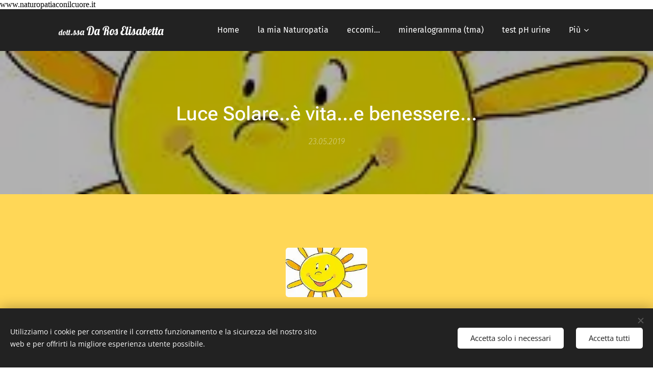

--- FILE ---
content_type: text/html; charset=UTF-8
request_url: https://www.naturopatiaconilcuore.it/l/luce-solare-e-vita/
body_size: 20613
content:
<!DOCTYPE html>
<html class="no-js" prefix="og: https://ogp.me/ns#" lang="it">
<head><link rel="preconnect" href="https://duyn491kcolsw.cloudfront.net" crossorigin><link rel="preconnect" href="https://fonts.gstatic.com" crossorigin><meta charset="utf-8"><link rel="icon" href="https://duyn491kcolsw.cloudfront.net/files/2d/2di/2div3h.svg?ph=3bfea475a7" type="image/svg+xml" sizes="any"><link rel="icon" href="https://duyn491kcolsw.cloudfront.net/files/07/07f/07fzq8.svg?ph=3bfea475a7" type="image/svg+xml" sizes="16x16"><link rel="icon" href="https://duyn491kcolsw.cloudfront.net/files/1j/1j3/1j3767.ico?ph=3bfea475a7"><link rel="apple-touch-icon" href="https://duyn491kcolsw.cloudfront.net/files/1j/1j3/1j3767.ico?ph=3bfea475a7"><link rel="icon" href="https://duyn491kcolsw.cloudfront.net/files/1j/1j3/1j3767.ico?ph=3bfea475a7">
    <meta http-equiv="X-UA-Compatible" content="IE=edge">
    <title>Luce Solare..è vita...e benessere... :: dott.ssa Da Ros Elisabetta www.naturopatiaconilcuore.it</title>
    <meta name="viewport" content="width=device-width,initial-scale=1">
    <meta name="msapplication-tap-highlight" content="no">
    
    <link href="https://duyn491kcolsw.cloudfront.net/files/0r/0rk/0rklmm.css?ph=3bfea475a7" media="print" rel="stylesheet">
    <link href="https://duyn491kcolsw.cloudfront.net/files/2e/2e5/2e5qgh.css?ph=3bfea475a7" media="screen and (min-width:100000em)" rel="stylesheet" data-type="cq" disabled>
    <link rel="stylesheet" href="https://duyn491kcolsw.cloudfront.net/files/41/41k/41kc5i.css?ph=3bfea475a7"><link rel="stylesheet" href="https://duyn491kcolsw.cloudfront.net/files/3b/3b2/3b2e8e.css?ph=3bfea475a7" media="screen and (min-width:37.5em)"><link rel="stylesheet" href="https://duyn491kcolsw.cloudfront.net/files/2v/2vp/2vpyx8.css?ph=3bfea475a7" data-wnd_color_scheme_file=""><link rel="stylesheet" href="https://duyn491kcolsw.cloudfront.net/files/34/34q/34qmjb.css?ph=3bfea475a7" data-wnd_color_scheme_desktop_file="" media="screen and (min-width:37.5em)" disabled=""><link rel="stylesheet" href="https://duyn491kcolsw.cloudfront.net/files/1p/1po/1poibn.css?ph=3bfea475a7" data-wnd_additive_color_file=""><link rel="stylesheet" href="https://duyn491kcolsw.cloudfront.net/files/3i/3ib/3ibsu7.css?ph=3bfea475a7" data-wnd_typography_file=""><link rel="stylesheet" href="https://duyn491kcolsw.cloudfront.net/files/2e/2ea/2eamzx.css?ph=3bfea475a7" data-wnd_typography_desktop_file="" media="screen and (min-width:37.5em)" disabled=""><script>(()=>{let e=!1;const t=()=>{if(!e&&window.innerWidth>=600){for(let e=0,t=document.querySelectorAll('head > link[href*="css"][media="screen and (min-width:37.5em)"]');e<t.length;e++)t[e].removeAttribute("disabled");e=!0}};t(),window.addEventListener("resize",t),"container"in document.documentElement.style||fetch(document.querySelector('head > link[data-type="cq"]').getAttribute("href")).then((e=>{e.text().then((e=>{const t=document.createElement("style");document.head.appendChild(t),t.appendChild(document.createTextNode(e)),import("https://duyn491kcolsw.cloudfront.net/client/js.polyfill/container-query-polyfill.modern.js").then((()=>{let e=setInterval((function(){document.body&&(document.body.classList.add("cq-polyfill-loaded"),clearInterval(e))}),100)}))}))}))})()</script>
<link rel="preload stylesheet" href="https://duyn491kcolsw.cloudfront.net/files/2m/2m8/2m8msc.css?ph=3bfea475a7" as="style"><meta name="description" content="La luce solare è vita per tutti gli esserI del nostro meraviglioso pianeta...permette ai vegetali di svolgere la fotosintesi clorofilliana e agli animali ed a noi umani tante funzioni vitali. Un' attività importante per noi individui, è l' attivazione della Vitamina D, (vitamina liposolubile) la quale è un ormone la cui sintesi è data per il 90%..."><meta name="keywords" content=""><meta name="generator" content="Webnode 2"><meta name="apple-mobile-web-app-capable" content="no"><meta name="apple-mobile-web-app-status-bar-style" content="black"><meta name="format-detection" content="telephone=no">

www.naturopatiaconilcuore.it

<meta property="og:url" content="https://naturopatiaconilcuore.it/l/luce-solare-e-vita/"><meta property="og:title" content="Luce Solare..è vita...e benessere... :: dott.ssa Da Ros Elisabetta www.naturopatiaconilcuore.it"><meta property="og:type" content="article"><meta property="og:description" content="La luce solare è vita per tutti gli esserI del nostro meraviglioso pianeta...permette ai vegetali di svolgere la fotosintesi clorofilliana e agli animali ed a noi umani tante funzioni vitali. Un' attività importante per noi individui, è l' attivazione della Vitamina D, (vitamina liposolubile) la quale è un ormone la cui sintesi è data per il 90%..."><meta property="og:site_name" content="dott.ssa Da Ros Elisabetta www.naturopatiaconilcuore.it"><meta property="og:image" content="https://3bfea475a7.clvaw-cdnwnd.com/2966310f3de2e884f5c1fbec6e965dfa/200000576-89a468a9f8/700/thN0Z7AL82-2.jpg?ph=3bfea475a7"><meta property="og:article:published_time" content="2019-05-23T00:00:00+0200"><meta property="fb:app_id" content="225951590755638"><meta name="robots" content="index,follow"><link rel="canonical" href="https://www.naturopatiaconilcuore.it/l/luce-solare-e-vita/"><script>window.checkAndChangeSvgColor=function(c){try{var a=document.getElementById(c);if(a){c=[["border","borderColor"],["outline","outlineColor"],["color","color"]];for(var h,b,d,f=[],e=0,m=c.length;e<m;e++)if(h=window.getComputedStyle(a)[c[e][1]].replace(/\s/g,"").match(/^rgb[a]?\(([0-9]{1,3}),([0-9]{1,3}),([0-9]{1,3})/i)){b="";for(var g=1;3>=g;g++)b+=("0"+parseInt(h[g],10).toString(16)).slice(-2);"0"===b.charAt(0)&&(d=parseInt(b.substr(0,2),16),d=Math.max(16,d),b=d.toString(16)+b.slice(-4));f.push(c[e][0]+"="+b)}if(f.length){var k=a.getAttribute("data-src"),l=k+(0>k.indexOf("?")?"?":"&")+f.join("&");a.src!=l&&(a.src=l,a.outerHTML=a.outerHTML)}}}catch(n){}};</script></head>
<body class="l wt-blogpost ac-i ac-n l-default l-d-none b-btn-r b-btn-s-l b-btn-dbb b-btn-bw-2 img-d-r img-t-u img-h-o line-solid b-e-ds lbox-d c-s-s   wnd-fe"><noscript>
				<iframe
				 src="https://www.googletagmanager.com/ns.html?id=GTM-542MMSL"
				 height="0"
				 width="0"
				 style="display:none;visibility:hidden"
				 >
				 </iframe>
			</noscript>

<div class="wnd-page l-page cs-gray ac-blue t-t-fs-m t-t-fw-l t-t-sp-n t-t-d-n t-s-fs-m t-s-fw-l t-s-sp-n t-s-d-n t-p-fs-m t-p-fw-l t-p-sp-n t-h-fs-m t-h-fw-l t-h-sp-n t-bq-fs-s t-bq-fw-l t-bq-sp-n t-bq-d-q t-btn-fw-l t-nav-fw-l t-pd-fw-s t-nav-tt-n">
    <div class="l-w t cf t-16">
        <div class="l-bg cf sc-m">
            <div class="s-bg-l wnd-background-image  bgpos-top-center bgatt-scroll overlay-black">
                
                
            </div>
        </div>
        <header class="l-h cf">
            <div class="sw cf">
	<div class="sw-c cf"><section data-space="true" class="s s-hn s-hn-default s-hn-bottom wnd-mt-classic wnd-na-c logo-classic sc-d   wnd-w-default wnd-nh-m wnd-nav-sticky menu-bottom">
	<div class="s-w">
		<div class="s-o">

			<div class="s-bg">
                <div class="s-bg-l">
                    
                    
                </div>
			</div>

			<div class="h-w h-f wnd-fixed">

				<div class="n-l">
					<div class="s-c menu-nav">
						<div class="logo-block">
							<div class="b b-l logo logo-default logo-nb lobster wnd-logo-with-text logo-25 b-ls-m">
	<div class="b-l-c logo-content">
		<a class="b-l-link logo-link" href="/home/">

			

			

			<div class="b-l-br logo-br"></div>

			<div class="b-l-text logo-text-wrapper">
				<div class="b-l-text-w logo-text">
					<span class="b-l-text-c logo-text-cell">&nbsp;<font class="wnd-font-size-60">dott</font><font class="wnd-font-size-70">.ssa</font><font class="wnd-font-size-90">&nbsp;Da Ros Elisabetta</font>&nbsp;</span>
				</div>
			</div>

		</a>
	</div>
</div>
						</div>

						<div id="menu-slider">
							<div id="menu-block">
								<nav id="menu"><div class="menu-font menu-wrapper">
	<a href="#" class="menu-close" rel="nofollow" title="Close Menu"></a>
	<ul role="menubar" aria-label="Menu" class="level-1">
		<li role="none" class="wnd-homepage">
			<a class="menu-item" role="menuitem" href="/home/"><span class="menu-item-text">Home</span></a>
			
		</li><li role="none">
			<a class="menu-item" role="menuitem" href="/chi-sono/"><span class="menu-item-text">la mia Naturopatia</span></a>
			
		</li><li role="none">
			<a class="menu-item" role="menuitem" href="/eccomi/"><span class="menu-item-text">eccomi...</span></a>
			
		</li><li role="none">
			<a class="menu-item" role="menuitem" href="/mineralogramma-analisi-minerale-tissutale-tma/"><span class="menu-item-text">mineralogramma (tma)</span></a>
			
		</li><li role="none">
			<a class="menu-item" role="menuitem" href="/test-ph-urine/"><span class="menu-item-text">test pH urine</span></a>
			
		</li><li role="none">
			<a class="menu-item" role="menuitem" href="/consulenza-alimentazione-naturale-personalizzata/"><span class="menu-item-text">alimentazione naturale personalizzata</span></a>
			
		</li><li role="none">
			<a class="menu-item" role="menuitem" href="/peso-ideale-giusto/"><span class="menu-item-text">PESO &#039;&#039;saggio&#039;&#039;</span></a>
			
		</li><li role="none">
			<a class="menu-item" role="menuitem" href="/dimagrire-consapevolmente-e-mantenere-il-peso-saggio/"><span class="menu-item-text">Dimagrire consapevolmente e mantenere il &#039;&#039;peso saggio&#039;&#039;</span></a>
			
		</li><li role="none">
			<a class="menu-item" role="menuitem" href="/iridologia-dinamica/"><span class="menu-item-text">iridologia dinamica/psicosomatica</span></a>
			
		</li><li role="none">
			<a class="menu-item" role="menuitem" href="/counselling-con-ascolto-attivo-e-regressioni/"><span class="menu-item-text">counseling empatico con ascolto attivo e regressivo mentale</span></a>
			
		</li><li role="none">
			<a class="menu-item" role="menuitem" href="/informazioni-utili/"><span class="menu-item-text">stagionalità</span></a>
			
		</li><li role="none">
			<a class="menu-item" role="menuitem" href="/contatto/"><span class="menu-item-text">CONTATTO</span></a>
			
		</li><li role="none">
			<a class="menu-item" role="menuitem" href="/ricetta-sana-e-genuina-del-mese/"><span class="menu-item-text">ricette sane e genuine del Mese...</span></a>
			
		</li><li role="none">
			<a class="menu-item" role="menuitem" href="/virtu-foglie-olivo-e-calendula/"><span class="menu-item-text">Virtu&#039; calendula e foglie olivo</span></a>
			
		</li><li role="none">
			<a class="menu-item" role="menuitem" href="/testimonianze-recensioni/"><span class="menu-item-text">Testimonianze - Recensioni</span></a>
			
		</li><li role="none">
			<a class="menu-item" role="menuitem" href="/cenni-di-saggezza/"><span class="menu-item-text">cenni di saggezza filosofica</span></a>
			
		</li><li role="none">
			<a class="menu-item" role="menuitem" href="/curiosita/"><span class="menu-item-text">Curiosità....</span></a>
			
		</li><li role="none" class="wnd-active-path">
			<a class="menu-item" role="menuitem" href="/blog/"><span class="menu-item-text">Blog</span></a>
			
		</li><li role="none">
			<a class="menu-item" role="menuitem" href="/le-mie-poesie/"><span class="menu-item-text">le mie Poesie...</span></a>
			
		</li>
	</ul>
	<span class="more-text">Più</span>
</div></nav>
							</div>
						</div>

						<div class="cart-and-mobile">
							
							

							<div id="menu-mobile">
								<a href="#" id="menu-submit"><span></span>Menu</a>
							</div>
						</div>

					</div>
				</div>

			</div>

		</div>
	</div>
</section></div>
</div>
        </header>
        <main class="l-m cf">
            <div class="sw cf">
	<div class="sw-c cf"><section data-space="true" class="s s-hm s-hm-bdh s-bdh cf sc-m wnd-background-image  wnd-w-default wnd-s-higher wnd-h-auto wnd-nh-m wnd-p-cc hn-default hn-bottom">
    <div class="s-w cf">
	    <div class="s-o cf">
	        <div class="s-bg cf">
                <div class="s-bg-l wnd-background-image fx-none bgpos-center-center bgatt-scroll overlay-black-light">
                    <picture><source type="image/webp" srcset="https://3bfea475a7.clvaw-cdnwnd.com/2966310f3de2e884f5c1fbec6e965dfa/200001123-7494e74952/700/thN0Z7AL82.webp?ph=3bfea475a7 700w, https://3bfea475a7.clvaw-cdnwnd.com/2966310f3de2e884f5c1fbec6e965dfa/200001123-7494e74952/thN0Z7AL82.webp?ph=3bfea475a7 226w, https://3bfea475a7.clvaw-cdnwnd.com/2966310f3de2e884f5c1fbec6e965dfa/200001123-7494e74952/thN0Z7AL82.webp?ph=3bfea475a7 2x" sizes="100vw" ><img src="https://3bfea475a7.clvaw-cdnwnd.com/2966310f3de2e884f5c1fbec6e965dfa/200000575-a4103a505b/thN0Z7AL82.jpg?ph=3bfea475a7" width="226" height="174" alt="" fetchpriority="high" ></picture>
                    
                </div>
	        </div>
	        <div class="h-c s-c cf">
		        <div class="s-bdh-c b b-s-l b-s-r b-cs cf">
			        <div class="s-bdh-w">
			            <h1 class="s-bdh-t"><div class="ld">
	<span class="ld-c"><strong><font class="wnd-font-size-90">Luce Solare..è vita...e benessere...</font></strong></span>
</div></h1>
			            <span class="s-bdh-d"><div class="ld">
	<span class="ld-c">23.05.2019</span>
</div></span>
			        </div>
		        </div>
	        </div>
	    </div>
    </div>
</section><section class="s s-basic cf sc-ml wnd-background-solid  wnd-w-default wnd-s-higher wnd-h-auto" data-wnd_brightness="1" data-wnd_last_section>
	<div class="s-w cf">
		<div class="s-o s-fs cf">
			<div class="s-bg cf">
				<div class="s-bg-l" style="background-color:#FFD757">
                    
					
				</div>
			</div>
			<div class="s-c s-fs cf">
				<div class="ez cf wnd-no-cols">
	<div class="ez-c"><div class="b-img b-img-default b b-s cf wnd-orientation-landscape wnd-type-image img-s-n" style="margin-left:40.88%;margin-right:40.88%;" id="wnd_ImageBlock_94414">
	<div class="b-img-w">
		<div class="b-img-c" style="padding-bottom:60.18%;text-align:center;">
            <picture><source type="image/webp" srcset="https://3bfea475a7.clvaw-cdnwnd.com/2966310f3de2e884f5c1fbec6e965dfa/200001122-1e3271e32b/450/thN0Z7AL82-2.webp?ph=3bfea475a7 226w, https://3bfea475a7.clvaw-cdnwnd.com/2966310f3de2e884f5c1fbec6e965dfa/200001122-1e3271e32b/700/thN0Z7AL82-2.webp?ph=3bfea475a7 226w, https://3bfea475a7.clvaw-cdnwnd.com/2966310f3de2e884f5c1fbec6e965dfa/200001122-1e3271e32b/thN0Z7AL82-2.webp?ph=3bfea475a7 226w" sizes="100vw" ><img id="wnd_ImageBlock_94414_img" src="https://3bfea475a7.clvaw-cdnwnd.com/2966310f3de2e884f5c1fbec6e965dfa/200000576-89a468a9f8/thN0Z7AL82-2.jpg?ph=3bfea475a7" alt="" width="226" height="174" loading="lazy" style="top:-13.97%;left:0%;width:100%;height:127.94117647059%;position:absolute;" ></picture>
			</div>
		
	</div>
</div><div class="b b-text cf">
	<div class="b-c b-text-c b-s b-s-t60 b-s-b60 b-cs cf"><p>La luce solare è vita per tutti gli esserI&nbsp;del nostro meraviglioso pianeta...permette ai vegetali di svolgere la fotosintesi clorofilliana e agli animali ed a noi&nbsp;umani&nbsp;tante funzioni vitali.&nbsp; Un' attività&nbsp;importante per noi individui, è&nbsp;l' attivazione della Vitamina D, (vitamina liposolubile)&nbsp;la quale è un ormone la cui sintesi è data per il 90% dall'esposizione della nostra pelle al sole (raggi UVB) e per il 10% dallo stile alimentare, D2 (ergocalciferolo) da alimenti vegetali (funghi esposti UVB o fortificati) e D3 (calciferolo)&nbsp;da alimenti animali (olio fegato di merluzzo, pesci grassi, uova). L'interazione della vitamina D è universale : attiva e stimola il sistema immunitario che ci protegge, &nbsp;infatti con la carenza invernale&nbsp;ci ammaliamo di più, aiuta a contrastare le allergie,&nbsp; riduce la duplicazione cellulare maligna e ne attiva l'eliminazione, influenza il sistema endocrino per la produzione di ormoni e la sintetizzazione del calcio.&nbsp;La luce&nbsp;stimola la produzione di melatonina&nbsp;utile per sonno ed il buonumore.&nbsp; La poca esposizione al sole, specialmente&nbsp;degli abitanti&nbsp;dei paesi del&nbsp;nord Europa, o chi sta tanto&nbsp;al chiuso con luce artificiale, porta ovviamente a carenze di Vitamina D: consiglio di stare al sole almeno 10 minuti al giorno, anche d'inverno, esponendo il viso e le mani nelle ore più tiepide, e nelle stagioni&nbsp;calde evitare le ore di punta.&nbsp; Eludere le creme solari di origine sintetica contenenti metalli pesanti, parabeni, conservanti le quali non permettono la sintesi della vitamina D. Un'alternativa naturale che protegge la pelle e abbronza è l'oleolito di Iperico e di Elicriso, utili anche come doposole e&nbsp;l'integrazione con&nbsp;betacarotene (vitamina A), C, E e B.&nbsp; Inoltre l'obesità con gli adipociti (cellule adipose) trattiene la vitamina D impedendo all'organismo l'utilizzo; lo stile alimentare sano e corretto è importantissimo anche per evitare l'acidosi tissutale che distrugge la vitamina D ad opera dei reni poiché richiama calcio nel sangue per correggerne l'acidosi. Sintomi evidenti di carenza sono dolore ossa, osteoporosi, perdita massa muscolare, debolezza. L'eventuale eccesso dovuto ad una inopportuna&nbsp;integrazione puo' portare ad una mineralizzazione dei tessuti non ossei con la pericolosa calcificazione degli organi, calcoli&nbsp;renali, indurimento vasi sanguigni del cuore e polmoni, iperattività. &nbsp;Concludo affermando che uno stile di vita sano e corretto&nbsp;è sempre vincente.......e&nbsp;conduce al trionfo del nostro benessere....!</p><p>&nbsp;&nbsp;</p></div>
</div><div class="form b b-s b-form-default f-rh-normal f-rg-normal f-br-none default cf">
	<form action="" method="post">

		<fieldset class="form-fieldset">
			<div><div class="form-input form-text cf wnd-form-field wnd-required">
	<label for="field-wnd_ShortTextField_471686"><span class="it b link">
	<span class="it-c">Il tuo nome</span>
</span></label>
	<input id="field-wnd_ShortTextField_471686" name="wnd_ShortTextField_471686" required value="" type="text" maxlength="150">
</div><div class="form-input form-email cf wnd-form-field wnd-required">
	<label for="field-wnd_EmailField_728744"><span class="it b link">
	<span class="it-c">Email</span>
</span></label>
	<input id="field-wnd_EmailField_728744" name="wnd_EmailField_728744" required value="@" type="email" maxlength="255">
</div><div class="form-input form-textarea cf wnd-form-field">
	<label for="field-wnd_LongTextField_90314"><span class="it b link">
	<span class="it-c">Messaggio</span>
</span></label>
	<textarea rows="5" id="field-wnd_LongTextField_90314" name="wnd_LongTextField_90314"></textarea>
</div></div>
		</fieldset>

		

		<div class="form-submit b-btn cf b-btn-3 b-btn-fs">
			<button class="b-btn-l" type="submit" name="send" value="wnd_FormBlock_738386">
				<span class="form-submit-text b-btn-t">Invia</span>
			</button>
		</div>

	</form>

    

    
</div></div>
</div>
			</div>
		</div>
	</div>
</section></div>
</div>
<div class="s-bdf b-s b-s-t200 b-cs " data-wnd_social_buttons="true">
	<div class="s-bdf-share b-s-b200"><div id="fb-root"></div><script src="https://connect.facebook.net/it_IT/sdk.js#xfbml=1&amp;version=v5.0&amp;appId=225951590755638&amp;autoLogAppEvents=1" async defer crossorigin="anonymous"></script><div style="margin-right: 20px" class="fb-share-button" data-href="https://www.naturopatiaconilcuore.it/l/luce-solare-e-vita/" data-layout="button" data-size="large"><a class="fb-xfbml-parse-ignore" target="_blank" href="https://www.facebook.com/sharer/sharer.php?u=https%3A%2F%2Fwww.naturopatiaconilcuore.it%2Fl%2Fluce-solare-e-vita%2F&amp;src=sdkpreparse">Share</a></div><a href="https://twitter.com/share" class="twitter-share-button" data-size="large">Tweet</a><script>window.twttr=function(t,e,r){var n,i=t.getElementsByTagName(e)[0],w=window.twttr||{};return t.getElementById(r)?w:((n=t.createElement(e)).id=r,n.src="https://platform.twitter.com/widgets.js",i.parentNode.insertBefore(n,i),w._e=[],w.ready=function(t){w._e.push(t)},w)}(document,"script","twitter-wjs");</script></div>
	<div class="s-bdf-comments"><div id="wnd-fb-comments" class="fb-comments" data-href="https://www.naturopatiaconilcuore.it/l/luce-solare-e-vita/" data-numposts="5" data-colorscheme="light"></div></div>
	<div class="s-bdf-html">www.naturopatiaconilcuore.it</div>
</div>

        </main>
        <footer class="l-f cf">
            <div class="sw cf">
	<div class="sw-c cf"><section data-wn-border-element="s-f-border" class="s s-f s-f-double s-f-simple sc-b   wnd-w-default wnd-s-normal">
	<div class="s-w">
		<div class="s-o">
			<div class="s-bg">
                <div class="s-bg-l">
                    
                    
                </div>
			</div>
			<div class="s-c s-f-l-w s-f-border">
				<div class="s-f-l b-s b-s-t0 b-s-b0">
					<div class="s-f-l-c s-f-l-c-first">
						<div class="s-f-cr"><span class="it b link">
	<span class="it-c"><em><strong>&nbsp;NATUROPATIA e NUTRIZIONE con il&nbsp;Cuore - dott.ssa Da Ros Elisabetta&nbsp;-&nbsp; a Vittorio Veneto (tv)&nbsp; via C. Colombo n. 3&nbsp; - tel. 3488224995&nbsp;&nbsp;&nbsp;&nbsp;&nbsp;&nbsp;&nbsp;&nbsp;&nbsp;&nbsp;&nbsp;&nbsp;&nbsp;&nbsp;&nbsp;&nbsp;&nbsp;&nbsp;&nbsp;&nbsp;&nbsp;&nbsp;&nbsp;&nbsp;&nbsp;&nbsp;&nbsp;&nbsp;&nbsp;&nbsp;&nbsp;&nbsp;&nbsp;&nbsp;&nbsp;&nbsp;&nbsp;&nbsp;&nbsp;&nbsp;&nbsp;&nbsp;&nbsp;&nbsp;&nbsp;&nbsp;&nbsp;</strong></em></span>
</span></div>
						<div class="s-f-cr"><span class="it b link">
	<span class="it-c"></span>
</span></div>
					</div>
					<div class="s-f-l-c s-f-l-c-last">
						<div class="s-f-sf">
                            <span class="sf b">
<span class="sf-content sf-c link">Creato con <a href="https://www.webnode.it/?utm_source=text&utm_medium=footer&utm_content=wnd2&utm_campaign=signature" rel="noopener nofollow" target="_blank">Webnode</a></span>
</span>
                            <span class="sf-cbr link">
    <a href="#" rel="nofollow">Cookies</a>
</span>
                            
                            
                            
                        </div>
                        <div class="s-f-l-c-w">
                            <div class="s-f-lang lang-select cf">
	
</div>
                            <div class="s-f-ccy ccy-select cf">
	
</div>
                        </div>
					</div>
				</div>
			</div>
		</div>
	</div>
</section></div>
</div>
        </footer>
    </div>
    
</div>
<section class="cb cb-dark" id="cookiebar" style="display:none;" id="cookiebar" style="display:none;">
	<div class="cb-bar cb-scrollable">
		<div class="cb-bar-c">
			<div class="cb-bar-text">Utilizziamo i cookie per consentire il corretto funzionamento e la sicurezza del nostro sito web e per offrirti la migliore esperienza utente possibile.</div>
			<div class="cb-bar-buttons">
				<button class="cb-button cb-close-basic" data-action="accept-necessary">
					<span class="cb-button-content">Accetta solo i necessari</span>
				</button>
				<button class="cb-button cb-close-basic" data-action="accept-all">
					<span class="cb-button-content">Accetta tutti</span>
				</button>
				
			</div>
		</div>
        <div class="cb-close cb-close-basic" data-action="accept-necessary"></div>
	</div>

	<div class="cb-popup cb-light close">
		<div class="cb-popup-c">
			<div class="cb-popup-head">
				<h3 class="cb-popup-title">Impostazioni avanzate</h3>
				<p class="cb-popup-text">Qui puoi personalizzare le preferenze sui cookie. Abilita o disabilita le seguenti categorie e salva la tua selezione.</p>
			</div>
			<div class="cb-popup-options cb-scrollable">
				<div class="cb-option">
					<input class="cb-option-input" type="checkbox" id="necessary" name="necessary" readonly="readonly" disabled="disabled" checked="checked">
                    <div class="cb-option-checkbox"></div>
                    <label class="cb-option-label" for="necessary">Cookie essenziali</label>
					<div class="cb-option-text">I cookie essenziali sono fondamentali per un sicuro e corretto funzionamento del nostro sito web e del processo di registrazione.</div>
				</div><div class="cb-option">
					<input class="cb-option-input" type="checkbox" id="functional" name="functional">
                    <div class="cb-option-checkbox"></div>
                    <label class="cb-option-label" for="functional">Cookie funzionali</label>
					<div class="cb-option-text">I cookie funzionali ricordano le tue preferenze per il nostro sito web e ne consentono la personalizzazione.</div>
				</div><div class="cb-option">
					<input class="cb-option-input" type="checkbox" id="performance" name="performance">
                    <div class="cb-option-checkbox"></div>
                    <label class="cb-option-label" for="performance">Cookie di prestazione</label>
					<div class="cb-option-text">I cookie per le prestazioni monitorano le prestazioni del nostro sito web.</div>
				</div><div class="cb-option">
					<input class="cb-option-input" type="checkbox" id="marketing" name="marketing">
                    <div class="cb-option-checkbox"></div>
                    <label class="cb-option-label" for="marketing">Cookie di marketing/terze parti</label>
					<div class="cb-option-text">I cookie di marketing ci consentono di misurare e analizzare le prestazioni del nostro sito web.</div>
				</div>
			</div>
			<div class="cb-popup-footer">
				<button class="cb-button cb-save-popup" data-action="advanced-save">
					<span class="cb-button-content">Salva</span>
				</button>
			</div>
			<div class="cb-close cb-close-popup" data-action="close"></div>
		</div>
	</div>
</section>

<script src="https://duyn491kcolsw.cloudfront.net/files/3e/3em/3eml8v.js?ph=3bfea475a7" crossorigin="anonymous" type="module"></script><script>document.querySelector(".wnd-fe")&&[...document.querySelectorAll(".c")].forEach((e=>{const t=e.querySelector(".b-text:only-child");t&&""===t.querySelector(".b-text-c").innerText&&e.classList.add("column-empty")}))</script>


<script src="https://duyn491kcolsw.cloudfront.net/client.fe/js.compiled/lang.it.2086.js?ph=3bfea475a7" crossorigin="anonymous"></script><script src="https://duyn491kcolsw.cloudfront.net/client.fe/js.compiled/compiled.multi.2-2193.js?ph=3bfea475a7" crossorigin="anonymous"></script><script>var wnd = wnd || {};wnd.$data = {"image_content_items":{"wnd_ThumbnailBlock_4627":{"id":"wnd_ThumbnailBlock_4627","type":"wnd.pc.ThumbnailBlock"},"wnd_Section_default_431036":{"id":"wnd_Section_default_431036","type":"wnd.pc.Section"},"wnd_ImageBlock_94414":{"id":"wnd_ImageBlock_94414","type":"wnd.pc.ImageBlock"},"wnd_LogoBlock_70208":{"id":"wnd_LogoBlock_70208","type":"wnd.pc.LogoBlock"},"wnd_FooterSection_footer_7830":{"id":"wnd_FooterSection_footer_7830","type":"wnd.pc.FooterSection"}},"svg_content_items":{"wnd_ImageBlock_94414":{"id":"wnd_ImageBlock_94414","type":"wnd.pc.ImageBlock"},"wnd_LogoBlock_70208":{"id":"wnd_LogoBlock_70208","type":"wnd.pc.LogoBlock"}},"content_items":[],"eshopSettings":{"ESHOP_SETTINGS_DISPLAY_PRICE_WITHOUT_VAT":false,"ESHOP_SETTINGS_DISPLAY_ADDITIONAL_VAT":false,"ESHOP_SETTINGS_DISPLAY_SHIPPING_COST":false},"project_info":{"isMultilanguage":false,"isMulticurrency":false,"eshop_tax_enabled":"0","country_code":"","contact_state":null,"eshop_tax_type":"VAT","eshop_discounts":false,"graphQLURL":"https:\/\/naturopatiaconilcuore.it\/servers\/graphql\/","iubendaSettings":{"cookieBarCode":"","cookiePolicyCode":"","privacyPolicyCode":"","termsAndConditionsCode":""}}};</script><script>wnd.$system = {"fileSystemType":"aws_s3","localFilesPath":"https:\/\/www.naturopatiaconilcuore.it\/_files\/","awsS3FilesPath":"https:\/\/3bfea475a7.clvaw-cdnwnd.com\/2966310f3de2e884f5c1fbec6e965dfa\/","staticFiles":"https:\/\/duyn491kcolsw.cloudfront.net\/files","isCms":false,"staticCDNServers":["https:\/\/duyn491kcolsw.cloudfront.net\/"],"fileUploadAllowExtension":["jpg","jpeg","jfif","png","gif","bmp","ico","svg","webp","tiff","pdf","doc","docx","ppt","pptx","pps","ppsx","odt","xls","xlsx","txt","rtf","mp3","wma","wav","ogg","amr","flac","m4a","3gp","avi","wmv","mov","mpg","mkv","mp4","mpeg","m4v","swf","gpx","stl","csv","xml","txt","dxf","dwg","iges","igs","step","stp"],"maxUserFormFileLimit":4194304,"frontendLanguage":"it","backendLanguage":"it","frontendLanguageId":"1","page":{"id":50000001,"identifier":"l","template":{"id":200000672,"styles":{"background":{"default":"wnd-background-image","overlays":"overlay-black","position":"bgpos-top-center","attachment":"bgatt-scroll"},"additiveColor":"ac-blue","scheme":"cs-gray","acIcons":true,"lineStyle":"line-solid","imageTitle":"img-t-u","imageHover":"img-h-o","imageStyle":"img-d-r","buttonDecoration":"b-btn-dbb","buttonStyle":"b-btn-r","buttonSize":"b-btn-s-l","buttonBorders":"b-btn-bw-2","lightboxStyle":"lbox-d","eshopGridItemStyle":"b-e-ds","eshopGridItemAlign":"b-e-c","columnSpaces":"c-s-s","layoutType":"l-default","layoutDecoration":"l-d-none","formStyle":"default","menuType":"wnd-mt-classic","menuStyle":"menu-bottom","sectionWidth":"wnd-w-default","sectionSpace":"wnd-s-higher","acMenu":true,"typography":"t-16_new","acHeadings":false,"acSubheadings":false,"acOthers":false,"backgroundSettings":{"default":{"id":200000711,"src":"200000711-1b3c01b3c4\/IMG_1685.JPG","dataType":"filesystem_files","mime":"image\/jpeg","mediaType":"myImages","width":1920,"height":1440,"filesystemType":"aws_s3"}},"refs":{"filesystem_files":[{"filesystem_files.id":200000711}]},"sectionColor":"sc-m","typoTitleSizes":"t-t-fs-m","typoTitleWeights":"t-t-fw-l","typoTitleSpacings":"t-t-sp-n","typoTitleDecorations":"t-t-d-n","typoHeadingSizes":"t-h-fs-m","typoHeadingWeights":"t-h-fw-l","typoHeadingSpacings":"t-h-sp-n","typoSubtitleSizes":"t-s-fs-m","typoSubtitleWeights":"t-s-fw-l","typoSubtitleSpacings":"t-s-sp-n","typoSubtitleDecorations":"t-s-d-n","typoParagraphSizes":"t-p-fs-m","typoParagraphWeights":"t-p-fw-l","typoParagraphSpacings":"t-p-sp-n","typoBlockquoteSizes":"t-bq-fs-s","typoBlockquoteWeights":"t-bq-fw-l","typoBlockquoteSpacings":"t-bq-sp-n","typoBlockquoteDecorations":"t-bq-d-q","buttonWeight":"t-btn-fw-l","menuWeight":"t-nav-fw-l","productWeight":"t-pd-fw-s","menuTextTransform":"t-nav-tt-n"}},"layout":"blog_detail","name":"\u003Cstrong\u003E\u003Cfont class=\u0022wnd-font-size-90\u0022\u003ELuce Solare..\u00e8 vita...e benessere...\u003C\/font\u003E\u003C\/strong\u003E","html_title":null,"language":"it","langId":1,"isHomepage":false,"meta_description":null,"meta_keywords":null,"header_code":null,"footer_code":null,"styles":null,"countFormsEntries":[]},"listingsPrefix":"\/l\/","productPrefix":"\/p\/","cartPrefix":"\/cart\/","checkoutPrefix":"\/checkout\/","searchPrefix":"\/search\/","isCheckout":false,"isEshop":false,"hasBlog":true,"isProductDetail":false,"isListingDetail":true,"listing_page":{"id":200006045,"template_id":50000000,"link":"\/blog\/","identifier":"luce-solare-e-vita"},"hasEshopAnalytics":false,"gTagId":null,"gAdsId":null,"format":{"be":{"DATE_TIME":{"mask":"%d.%m.%Y %H:%M","regexp":"^(((0?[1-9]|[1,2][0-9]|3[0,1])\\.(0?[1-9]|1[0-2])\\.[0-9]{1,4})(( [0-1][0-9]| 2[0-3]):[0-5][0-9])?|(([0-9]{4}(0[1-9]|1[0-2])(0[1-9]|[1,2][0-9]|3[0,1])(0[0-9]|1[0-9]|2[0-3])[0-5][0-9][0-5][0-9])))?$"},"DATE":{"mask":"%d.%m.%Y","regexp":"^((0?[1-9]|[1,2][0-9]|3[0,1])\\.(0?[1-9]|1[0-2])\\.[0-9]{1,4})$"},"CURRENCY":{"mask":{"point":",","thousands":".","decimals":2,"mask":"%s","zerofill":true}}},"fe":{"DATE_TIME":{"mask":"%d.%m.%Y %H:%M","regexp":"^(((0?[1-9]|[1,2][0-9]|3[0,1])\\.(0?[1-9]|1[0-2])\\.[0-9]{1,4})(( [0-1][0-9]| 2[0-3]):[0-5][0-9])?|(([0-9]{4}(0[1-9]|1[0-2])(0[1-9]|[1,2][0-9]|3[0,1])(0[0-9]|1[0-9]|2[0-3])[0-5][0-9][0-5][0-9])))?$"},"DATE":{"mask":"%d.%m.%Y","regexp":"^((0?[1-9]|[1,2][0-9]|3[0,1])\\.(0?[1-9]|1[0-2])\\.[0-9]{1,4})$"},"CURRENCY":{"mask":{"point":",","thousands":".","decimals":2,"mask":"%s","zerofill":true}}}},"e_product":null,"listing_item":{"id":200001171,"name":"\u003Cstrong\u003E\u003Cfont class=\u0022wnd-font-size-90\u0022\u003ELuce Solare..\u00e8 vita...e benessere...\u003C\/font\u003E\u003C\/strong\u003E","identifier":"luce-solare-e-vita","date":"20190523000000","meta_description":null,"meta_keywords":null,"html_title":null,"styles":null,"content_items":{"wnd_PerexBlock_63520":{"type":"wnd.pc.PerexBlock","id":"wnd_PerexBlock_63520","context":"page","text":"\u003Cp\u003ELa luce solare \u00e8 vita per tutti gli esserI del nostro meraviglioso pianeta...permette ai vegetali di svolgere la fotosintesi clorofilliana e agli animali ed a noi umani tante funzioni vitali. Un' attivit\u00e0 importante per noi individui, \u00e8 l' attivazione della Vitamina D, (vitamina liposolubile) la quale \u00e8 un ormone la cui sintesi \u00e8 data per il 90%...\u003C\/p\u003E"},"wnd_ThumbnailBlock_4627":{"type":"wnd.pc.ThumbnailBlock","id":"wnd_ThumbnailBlock_4627","context":"page","style":{"background":{"default":{"default":"wnd-background-image"}},"backgroundSettings":{"default":{"default":{"id":200000576,"src":"200000576-89a468a9f8\/thN0Z7AL82-2.jpg","dataType":"filesystem_files","width":226,"height":174,"mediaType":"myImages","mime":"","alternatives":{"image\/webp":{"id":200001122,"src":"200001122-1e3271e32b\/thN0Z7AL82-2.webp","dataType":"filesystem_files","width":"226","height":"174","mime":"image\/webp"}}}}}},"refs":{"filesystem_files":[{"filesystem_files.id":200000576}]}},"wnd_SectionWrapper_55849":{"type":"wnd.pc.SectionWrapper","id":"wnd_SectionWrapper_55849","context":"page","content":["wnd_BlogDetailHeaderSection_blog_detail_header_720184","wnd_Section_default_431036"]},"wnd_BlogDetailHeaderSection_blog_detail_header_720184":{"type":"wnd.pc.BlogDetailHeaderSection","contentIdentifier":"blog_detail_header","id":"wnd_BlogDetailHeaderSection_blog_detail_header_720184","context":"page","content":{"default":["wnd_ListingDataBlock_795715","wnd_ListingDataBlock_110420"],"default_box":["wnd_ListingDataBlock_795715","wnd_ListingDataBlock_110420"]},"contentMap":{"wnd.pc.ListingDataBlock":{"name":"wnd_ListingDataBlock_795715","date":"wnd_ListingDataBlock_110420"}},"style":{"background":{"default":{"default":"wnd-background-image"},"effects":{"default":"fx-none"},"overlays":{"default":"overlay-black-light"},"position":{"default":"bgpos-center-center"},"attachment":{"default":"bgatt-scroll"}},"backgroundSettings":{"default":{"default":{"id":200000575,"mediaType":"myImages","src":"200000575-a4103a505b\/thN0Z7AL82.jpg","dataType":"filesystem_files","mime":"image\/jpeg","width":226,"height":174,"alternatives":{"image\/webp":{"id":200001123,"src":"200001123-7494e74952\/thN0Z7AL82.webp","dataType":"filesystem_files","width":"226","height":"174","mime":"image\/webp"}}}}},"sectionColor":{"default":"sc-m"}},"variant":{"default":"default"},"refs":{"filesystem_files":[{"filesystem_files.id":200000575}]},"brightness":0.41},"wnd_ListingDataBlock_795715":{"type":"wnd.pc.ListingDataBlock","id":"wnd_ListingDataBlock_795715","context":"page","refDataType":"listing_items","refDataKey":"listing_items.name","refDataId":200000191},"wnd_ListingDataBlock_110420":{"type":"wnd.pc.ListingDataBlock","id":"wnd_ListingDataBlock_110420","context":"page","refDataType":"listing_items","refDataKey":"listing_items.date","refDataId":200000191},"wnd_Section_default_431036":{"type":"wnd.pc.Section","contentIdentifier":"default","id":"wnd_Section_default_431036","context":"page","content":{"default":["wnd_EditZone_721618"],"default_box":["wnd_EditZone_721618"]},"contentMap":{"wnd.pc.EditZone":{"master-01":"wnd_EditZone_721618"}},"style":{"background":{"default":{"default":"wnd-background-solid"},"effects":{"default":""},"overlays":{"default":""}},"backgroundSettings":{"default":{"default":{"id":"03_hire-#FFD757","color":"#FFD757","brightness":0.85,"mediaType":"solidColors"}}},"sectionColor":{"default":"sc-ml"},"sectionWidth":{"default":"wnd-w-default"},"sectionSpace":{"default":"wnd-s-higher"},"sectionHeight":{"default":"wnd-h-auto"},"sectionPosition":{"default":"wnd-p-cc"}},"variant":{"default":"default"}},"wnd_EditZone_721618":{"type":"wnd.pc.EditZone","id":"wnd_EditZone_721618","context":"page","content":["wnd_ImageBlock_94414","wnd_TextBlock_261514","wnd_FormBlock_738386"]},"wnd_TextBlock_261514":{"type":"wnd.pc.TextBlock","id":"wnd_TextBlock_261514","context":"page","code":"\u003Cp\u003ELa luce solare \u00e8 vita per tutti gli esserI\u0026nbsp;del nostro meraviglioso pianeta...permette ai vegetali di svolgere la fotosintesi clorofilliana e agli animali ed a noi\u0026nbsp;umani\u0026nbsp;tante funzioni vitali.\u0026nbsp; Un' attivit\u00e0\u0026nbsp;importante per noi individui, \u00e8\u0026nbsp;l' attivazione della Vitamina D, (vitamina liposolubile)\u0026nbsp;la quale \u00e8 un ormone la cui sintesi \u00e8 data per il 90% dall'esposizione della nostra pelle al sole (raggi UVB) e per il 10% dallo stile alimentare, D2 (ergocalciferolo) da alimenti vegetali (funghi esposti UVB o fortificati) e D3 (calciferolo)\u0026nbsp;da alimenti animali (olio fegato di merluzzo, pesci grassi, uova). L'interazione della vitamina D \u00e8 universale : attiva e stimola il sistema immunitario che ci protegge, \u0026nbsp;infatti con la carenza invernale\u0026nbsp;ci ammaliamo di pi\u00f9, aiuta a contrastare le allergie,\u0026nbsp; riduce la duplicazione cellulare maligna e ne attiva l'eliminazione, influenza il sistema endocrino per la produzione di ormoni e la sintetizzazione del calcio.\u0026nbsp;La luce\u0026nbsp;stimola la produzione di melatonina\u0026nbsp;utile per sonno ed il buonumore.\u0026nbsp; La poca esposizione al sole, specialmente\u0026nbsp;degli abitanti\u0026nbsp;dei paesi del\u0026nbsp;nord Europa, o chi sta tanto\u0026nbsp;al chiuso con luce artificiale, porta ovviamente a carenze di Vitamina D: consiglio di stare al sole almeno 10 minuti al giorno, anche d'inverno, esponendo il viso e le mani nelle ore pi\u00f9 tiepide, e nelle stagioni\u0026nbsp;calde evitare le ore di punta.\u0026nbsp; Eludere le creme solari di origine sintetica contenenti metalli pesanti, parabeni, conservanti le quali non permettono la sintesi della vitamina D. Un'alternativa naturale che protegge la pelle e abbronza \u00e8 l'oleolito di Iperico e di Elicriso, utili anche come doposole e\u0026nbsp;l'integrazione con\u0026nbsp;betacarotene (vitamina A), C, E e B.\u0026nbsp; Inoltre l'obesit\u00e0 con gli adipociti (cellule adipose) trattiene la vitamina D impedendo all'organismo l'utilizzo; lo stile alimentare sano e corretto \u00e8 importantissimo anche per evitare l'acidosi tissutale che distrugge la vitamina D ad opera dei reni poich\u00e9 richiama calcio nel sangue per correggerne l'acidosi. Sintomi evidenti di carenza sono dolore ossa, osteoporosi, perdita massa muscolare, debolezza. L'eventuale eccesso dovuto ad una inopportuna\u0026nbsp;integrazione puo' portare ad una mineralizzazione dei tessuti non ossei con la pericolosa calcificazione degli organi, calcoli\u0026nbsp;renali, indurimento vasi sanguigni del cuore e polmoni, iperattivit\u00e0. \u0026nbsp;Concludo affermando che uno stile di vita sano e corretto\u0026nbsp;\u00e8 sempre vincente.......e\u0026nbsp;conduce al trionfo del nostro benessere....!\u003C\/p\u003E\u003Cp\u003E\u0026nbsp;\u0026nbsp;\u003C\/p\u003E"},"wnd_FormBlock_738386":{"type":"wnd.pc.FormBlock","id":"wnd_FormBlock_738386","context":"page","contentMap":{"wnd.pc.FormFieldsetBlock":{"fieldset":"wnd_FormFieldsetBlock_565298"},"wnd.pc.FormSubmitBlock":{"submit":"wnd_FormSubmitBlock_765990"}},"action":{"type":"message","message":"Grazie!\nIl modulo \u00e8 stato inviato con successo.","target":""},"email":"daroselisabetta@libero.it","variant":"default","content":{"default":["wnd_FormFieldsetBlock_565298","wnd_FormSubmitBlock_765990"],"rounded":["wnd_FormFieldsetBlock_565298","wnd_FormSubmitBlock_765990"],"space":["wnd_FormFieldsetBlock_565298","wnd_FormSubmitBlock_765990"],"light":["wnd_FormFieldsetBlock_565298","wnd_FormSubmitBlock_765990"]}},"wnd_FormFieldsetBlock_565298":{"type":"wnd.pc.FormFieldsetBlock","id":"wnd_FormFieldsetBlock_565298","context":"page","content":["wnd_ShortTextField_471686","wnd_EmailField_728744","wnd_LongTextField_90314"]},"wnd_ShortTextField_471686":{"type":"wnd.pc.ShortTextField","id":"wnd_ShortTextField_471686","context":"page","contentMap":{"wnd.pc.InlineTextBlock":{"label":"wnd_InlineTextBlock_818906"}},"required":true,"content":{"default":["wnd_InlineTextBlock_818906"],"rounded":["wnd_InlineTextBlock_818906"],"space":["wnd_InlineTextBlock_818906"],"light":["wnd_InlineTextBlock_818906"]}},"wnd_InlineTextBlock_818906":{"type":"wnd.pc.InlineTextBlock","id":"wnd_InlineTextBlock_818906","context":"page","code":"Il tuo nome","style":[]},"wnd_EmailField_728744":{"type":"wnd.pc.EmailField","id":"wnd_EmailField_728744","context":"page","contentMap":{"wnd.pc.InlineTextBlock":{"label":"wnd_InlineTextBlock_563768"}},"required":true,"value":"@","content":{"default":["wnd_InlineTextBlock_563768"],"rounded":["wnd_InlineTextBlock_563768"],"space":["wnd_InlineTextBlock_563768"],"light":["wnd_InlineTextBlock_563768"]}},"wnd_InlineTextBlock_563768":{"type":"wnd.pc.InlineTextBlock","id":"wnd_InlineTextBlock_563768","context":"page","code":"Email","style":[]},"wnd_LongTextField_90314":{"type":"wnd.pc.LongTextField","id":"wnd_LongTextField_90314","context":"page","contentMap":{"wnd.pc.InlineTextBlock":{"label":"wnd_InlineTextBlock_806531"}},"required":false,"variant":"default","content":{"default":["wnd_InlineTextBlock_806531"],"rounded":["wnd_InlineTextBlock_806531"],"space":["wnd_InlineTextBlock_806531"],"light":["wnd_InlineTextBlock_806531"]}},"wnd_InlineTextBlock_806531":{"type":"wnd.pc.InlineTextBlock","id":"wnd_InlineTextBlock_806531","context":"page","code":"Messaggio","style":[]},"wnd_FormSubmitBlock_765990":{"type":"wnd.pc.FormSubmitBlock","id":"wnd_FormSubmitBlock_765990","context":"page","style":{"class":"","cssClasses":{"color":"b-btn-3","size":"b-btn-fs"}},"code":"Invia"},"wnd_ImageBlock_94414":{"id":"wnd_ImageBlock_94414","context":"page","variant":"default","description":"","link":"","style":{"paddingBottom":60.18,"margin":{"left":40.88,"right":40.88},"float":"","clear":"none","width":50},"image":{"id":200000576,"dataType":"filesystem_files","style":{"height":127.94117647059,"width":100,"top":-13.97,"left":0},"ratio":{"vertical":2,"horizontal":2},"size":{"width":226,"height":174},"src":"200000576-89a468a9f8\/thN0Z7AL82-2.jpg","alternatives":{"image\/webp":{"id":200001122,"src":"200001122-1e3271e32b\/thN0Z7AL82-2.webp","dataType":"filesystem_files","width":"226","height":"174","mime":"image\/webp"}}},"type":"wnd.pc.ImageBlock","refs":{"filesystem_files":[{"filesystem_files.id":200000576}]},"shape":"img-s-n"}}},"feReleasedFeatures":{"dualCurrency":false,"HeurekaSatisfactionSurvey":false,"productAvailability":true},"labels":{"dualCurrency.fixedRate":"","invoicesGenerator.W2EshopInvoice.alreadyPayed":"Non pagare! - Gi\u00e0 pagato","invoicesGenerator.W2EshopInvoice.amount":"Quantit\u00e0:","invoicesGenerator.W2EshopInvoice.contactInfo":"Informazioni di contatto:","invoicesGenerator.W2EshopInvoice.couponCode":"Codice promozionale:","invoicesGenerator.W2EshopInvoice.customer":"Cliente:","invoicesGenerator.W2EshopInvoice.dateOfIssue":"Data di emissione:","invoicesGenerator.W2EshopInvoice.dateOfTaxableSupply":"Data di fornitura imponibile:","invoicesGenerator.W2EshopInvoice.dic":"Partita Iva:","invoicesGenerator.W2EshopInvoice.discount":"Sconto","invoicesGenerator.W2EshopInvoice.dueDate":"Scadenza:","invoicesGenerator.W2EshopInvoice.email":"E-mail:","invoicesGenerator.W2EshopInvoice.filenamePrefix":"Fattura-","invoicesGenerator.W2EshopInvoice.fiscalCode":"Codice fiscale:","invoicesGenerator.W2EshopInvoice.freeShipping":"Spedizione gratuita","invoicesGenerator.W2EshopInvoice.ic":"Codice fiscale azienda:","invoicesGenerator.W2EshopInvoice.invoiceNo":"Fattura numero","invoicesGenerator.W2EshopInvoice.invoiceNoTaxed":"Fattura - Numero di fattura fiscale","invoicesGenerator.W2EshopInvoice.notVatPayers":"Senza partita IVA","invoicesGenerator.W2EshopInvoice.orderNo":"Numero dell'ordine:","invoicesGenerator.W2EshopInvoice.paymentPrice":"Costo del metodo di pagamento:","invoicesGenerator.W2EshopInvoice.pec":"PEC:","invoicesGenerator.W2EshopInvoice.phone":"Telefono:","invoicesGenerator.W2EshopInvoice.priceExTax":"Prezzo escl. IVA:","invoicesGenerator.W2EshopInvoice.priceIncludingTax":"Prezzo incl. IVA:","invoicesGenerator.W2EshopInvoice.product":"Prodotto:","invoicesGenerator.W2EshopInvoice.productNr":"Numero prodotto:","invoicesGenerator.W2EshopInvoice.recipientCode":"Codice destinatario:","invoicesGenerator.W2EshopInvoice.shippingAddress":"Indirizzo di spedizione:","invoicesGenerator.W2EshopInvoice.shippingPrice":"Costo di spedizione:","invoicesGenerator.W2EshopInvoice.subtotal":"Subtotale:","invoicesGenerator.W2EshopInvoice.sum":"Totale:","invoicesGenerator.W2EshopInvoice.supplier":"Fornitore:","invoicesGenerator.W2EshopInvoice.tax":"Imposte:","invoicesGenerator.W2EshopInvoice.total":"Totale:","invoicesGenerator.W2EshopInvoice.web":"Web:","wnd.errorBandwidthStorage.description":"Ci scusiamo per eventuali disagi. Se sei il proprietario del sito web, accedi al tuo account per scoprire come riportare online il tuo sito web.","wnd.errorBandwidthStorage.heading":"Questo sito web \u00e8 temporaneamente non disponibile (o in manutenzione)","wnd.es.CheckoutShippingService.correiosDeliveryWithSpecialConditions":"CEP de destino est\u00e1 sujeito a condi\u00e7\u00f5es especiais de entrega pela ECT e ser\u00e1 realizada com o acr\u00e9scimo de at\u00e9 7 (sete) dias \u00fateis ao prazo regular.","wnd.es.CheckoutShippingService.correiosWithoutHomeDelivery":"CEP de destino est\u00e1 temporariamente sem entrega domiciliar. A entrega ser\u00e1 efetuada na ag\u00eancia indicada no Aviso de Chegada que ser\u00e1 entregue no endere\u00e7o do destinat\u00e1rio","wnd.es.ProductEdit.unit.cm":"cm","wnd.es.ProductEdit.unit.floz":"fl oz","wnd.es.ProductEdit.unit.ft":"ft","wnd.es.ProductEdit.unit.ft2":"ft\u00b2","wnd.es.ProductEdit.unit.g":"g","wnd.es.ProductEdit.unit.gal":"gal","wnd.es.ProductEdit.unit.in":"in","wnd.es.ProductEdit.unit.inventoryQuantity":"pz","wnd.es.ProductEdit.unit.inventorySize":"cm","wnd.es.ProductEdit.unit.inventorySize.cm":"cm","wnd.es.ProductEdit.unit.inventorySize.inch":"pollice","wnd.es.ProductEdit.unit.inventoryWeight":"kg","wnd.es.ProductEdit.unit.inventoryWeight.kg":"kg","wnd.es.ProductEdit.unit.inventoryWeight.lb":"lb","wnd.es.ProductEdit.unit.l":"l","wnd.es.ProductEdit.unit.m":"m","wnd.es.ProductEdit.unit.m2":"m\u00b2","wnd.es.ProductEdit.unit.m3":"m\u00b3","wnd.es.ProductEdit.unit.mg":"mg","wnd.es.ProductEdit.unit.ml":"ml","wnd.es.ProductEdit.unit.mm":"mm","wnd.es.ProductEdit.unit.oz":"oz","wnd.es.ProductEdit.unit.pcs":"pz","wnd.es.ProductEdit.unit.pt":"pt","wnd.es.ProductEdit.unit.qt":"qt","wnd.es.ProductEdit.unit.yd":"yd","wnd.es.ProductList.inventory.outOfStock":"Esaurito","wnd.fe.CheckoutFi.creditCard":"Carta di credito","wnd.fe.CheckoutSelectMethodKlarnaPlaygroundItem":"{name} playground test","wnd.fe.CheckoutSelectMethodZasilkovnaItem.change":"Change pick up point","wnd.fe.CheckoutSelectMethodZasilkovnaItem.choose":"Choose your pick up point","wnd.fe.CheckoutSelectMethodZasilkovnaItem.error":"Please select a pick up point","wnd.fe.CheckoutZipField.brInvalid":"Inserisci un CAP valido nel formato XXXXX-XXX","wnd.fe.CookieBar.message":"Questo sito web utilizza i cookie per fornire al sito le necessarie funzionalit\u00e0 e per migliorare la tua esperienza.\r\nUtilizzando il nostro sito web accetti la nostra informativa sulla privacy.","wnd.fe.FeFooter.createWebsite":"Crea il tuo sito web gratis!","wnd.fe.FormManager.error.file.invalidExtOrCorrupted":"Questo file non pu\u00f2 essere elaborato. Il file \u00e8 stato danneggiato o l'estensione non corrisponde al formato del file.","wnd.fe.FormManager.error.file.notAllowedExtension":"L'estensione file \u0022{EXTENSION}\u0022 non \u00e8 consentita.","wnd.fe.FormManager.error.file.required":"Per favore scegli un file da caricare.","wnd.fe.FormManager.error.file.sizeExceeded":"La dimensione massima del file da caricare \u00e8 {SIZE} MB.","wnd.fe.FormManager.error.userChangePassword":"Le password non corrispondono","wnd.fe.FormManager.error.userLogin.inactiveAccount":"La tua registrazione non \u00e8 stata ancora approvata, non puoi effettuare il login.","wnd.fe.FormManager.error.userLogin.invalidLogin":"Nome utente (email) o password invalidi!","wnd.fe.FreeBarBlock.buttonText":"Inizia","wnd.fe.FreeBarBlock.longText":"Questo sito \u00e8 stato creato con Webnode. \u003Cstrong\u003ECrea il tuo sito\u003C\/strong\u003E gratuito oggi stesso!","wnd.fe.ListingData.shortMonthName.Apr":"Apr","wnd.fe.ListingData.shortMonthName.Aug":"Ago","wnd.fe.ListingData.shortMonthName.Dec":"Dic","wnd.fe.ListingData.shortMonthName.Feb":"Feb","wnd.fe.ListingData.shortMonthName.Jan":"Gen","wnd.fe.ListingData.shortMonthName.Jul":"Lug","wnd.fe.ListingData.shortMonthName.Jun":"Giu","wnd.fe.ListingData.shortMonthName.Mar":"Mar","wnd.fe.ListingData.shortMonthName.May":"Mag","wnd.fe.ListingData.shortMonthName.Nov":"Nov","wnd.fe.ListingData.shortMonthName.Oct":"Ott","wnd.fe.ListingData.shortMonthName.Sep":"Set","wnd.fe.ShoppingCartManager.count.between2And4":"{COUNT} articoli","wnd.fe.ShoppingCartManager.count.moreThan5":"{COUNT} articoli","wnd.fe.ShoppingCartManager.count.one":"{COUNT} articolo","wnd.fe.ShoppingCartTable.label.itemsInStock":"Only {COUNT} pcs available in stock","wnd.fe.ShoppingCartTable.label.itemsInStock.between2And4":"Solo {COUNT} pz disponibili a magazzino","wnd.fe.ShoppingCartTable.label.itemsInStock.moreThan5":"Solo {COUNT} pz disponibili a magazzino","wnd.fe.ShoppingCartTable.label.itemsInStock.one":"Solo {COUNT} pz disponibile a magazzino","wnd.fe.ShoppingCartTable.label.outOfStock":"Esaurito","wnd.fe.UserBar.logOut":"Esci","wnd.pc.BlogDetailPageZone.next":"Nuovi post","wnd.pc.BlogDetailPageZone.previous":"Post precedenti","wnd.pc.ContactInfoBlock.placeholder.infoMail":"Es. contatto@esempio.it","wnd.pc.ContactInfoBlock.placeholder.infoPhone":"Es. +39 987 6543211","wnd.pc.ContactInfoBlock.placeholder.infoText":"Es. Siamo aperti tutti i giorni dalle 9:00 alle 18:00","wnd.pc.CookieBar.button.advancedClose":"Chiudi","wnd.pc.CookieBar.button.advancedOpen":"Apri le impostazioni avanzate","wnd.pc.CookieBar.button.advancedSave":"Salva","wnd.pc.CookieBar.link.disclosure":"Disclosure","wnd.pc.CookieBar.title.advanced":"Impostazioni avanzate","wnd.pc.CookieBar.title.option.functional":"Cookie funzionali","wnd.pc.CookieBar.title.option.marketing":"Cookie di marketing\/terze parti","wnd.pc.CookieBar.title.option.necessary":"Cookie essenziali","wnd.pc.CookieBar.title.option.performance":"Cookie di prestazione","wnd.pc.CookieBarReopenBlock.text":"Cookies","wnd.pc.FileBlock.download":"DOWNLOAD","wnd.pc.FormBlock.action.defaultMessage.text":"Il modulo \u00e8 stato inviato con successo.","wnd.pc.FormBlock.action.defaultMessage.title":"Grazie!","wnd.pc.FormBlock.action.invisibleCaptchaInfoText":"Questo sito web \u00e8 protetto dal reCAPTCHA e si applicano la \u003Clink1\u003EPrivacy Policy\u003C\/link1\u003E e i \u003Clink2\u003ETermini di Servizio\u003C\/link2\u003Edi Google.","wnd.pc.FormBlock.action.submitBlockedDisabledBecauseSiteSecurity":"Questo modulo non pu\u00f2 essere inviato (il proprietario del sito web ha bloccato la tua area).","wnd.pc.FormBlock.mail.value.no":"No","wnd.pc.FormBlock.mail.value.yes":"S\u00ec","wnd.pc.FreeBarBlock.text":"Creato con","wnd.pc.ListingDetailPageZone.next":"Avanti","wnd.pc.ListingDetailPageZone.previous":"Indietro","wnd.pc.ListingItemCopy.namePrefix":"Copia di","wnd.pc.MenuBlock.closeSubmenu":"Chiudi sottomenu","wnd.pc.MenuBlock.openSubmenu":"Apri sottomenu","wnd.pc.Option.defaultText":"Nuova opzione","wnd.pc.PageCopy.namePrefix":"Copia di","wnd.pc.PhotoGalleryBlock.placeholder.text":"Nessuna immagine trovata","wnd.pc.PhotoGalleryBlock.placeholder.title":"Galleria foto","wnd.pc.ProductAddToCartBlock.addToCart":"Aggiungi al carrello","wnd.pc.ProductAvailability.in14Days":"Disponibile in 14 giorni","wnd.pc.ProductAvailability.in3Days":"Disponibile in 3 giorni","wnd.pc.ProductAvailability.in7Days":"Disponibile in 7 giorni","wnd.pc.ProductAvailability.inMonth":"Disponibile in 1 mese","wnd.pc.ProductAvailability.inMoreThanMonth":"Disponibile tra pi\u00f9 di un mese","wnd.pc.ProductAvailability.inStock":"Disponibile","wnd.pc.ProductGalleryBlock.placeholder.text":"Nessuna immagine trovata in questa galleria prodotto","wnd.pc.ProductGalleryBlock.placeholder.title":"Galleria prodotto","wnd.pc.ProductItem.button.viewDetail":"Pagina prodotto","wnd.pc.ProductOptionGroupBlock.notSelected":"Nessuna variante selezionata","wnd.pc.ProductOutOfStockBlock.label":"Esaurito","wnd.pc.ProductPriceBlock.prefixText":"A partire da ","wnd.pc.ProductPriceBlock.suffixText":"","wnd.pc.ProductPriceExcludingVATBlock.USContent":"Prezzo IVA esclusa","wnd.pc.ProductPriceExcludingVATBlock.content":"Prezzo IVA inclusa","wnd.pc.ProductShippingInformationBlock.content":"spese di spedizione escluse","wnd.pc.ProductVATInformationBlock.content":"IVA esclusa {PRICE}","wnd.pc.ProductsZone.label.collections":"Categorie","wnd.pc.ProductsZone.placeholder.noProductsInCategory":"Questa categoria \u00e8 vuota. Assegnavi dei prodotti o scegli un'altra categoria.","wnd.pc.ProductsZone.placeholder.text":"Non ci sono ancora prodotti. Inizia cliccando su \u0022Aggiungi prodotto\u0022.","wnd.pc.ProductsZone.placeholder.title":"Prodotti","wnd.pc.ProductsZoneModel.label.allCollections":"Tutti i prodotti","wnd.pc.SearchBlock.allListingItems":"Tutti gli articoli del blog","wnd.pc.SearchBlock.allPages":"Tutte le pagine","wnd.pc.SearchBlock.allProducts":"Tutti i prodotti","wnd.pc.SearchBlock.allResults":"Mostra tutti i risultati","wnd.pc.SearchBlock.iconText":"Cerca","wnd.pc.SearchBlock.inputPlaceholder":"Cerca...","wnd.pc.SearchBlock.matchInListingItemIdentifier":"Articoli con il termine \u0022{IDENTIFIER}\u0022 nell'URL","wnd.pc.SearchBlock.matchInPageIdentifier":"Page with the term \u0022{IDENTIFIER}\u0022 in URL","wnd.pc.SearchBlock.noResults":"Nessun risultato trovato","wnd.pc.SearchBlock.requestError":"Errore: Impossibile caricare altri risultati. Ricarica la pagina o \u003Clink1\u003Eclicca qui per riprovare\u003C\/link1\u003E.","wnd.pc.SearchResultsZone.emptyResult":"Non ci sono risultati corrispondenti alla tua ricerca. Riprova con un termine differente.","wnd.pc.SearchResultsZone.foundProducts":"Prodotti trovati:","wnd.pc.SearchResultsZone.listingItemsTitle":"Articoli del blog","wnd.pc.SearchResultsZone.pagesTitle":"Pagine","wnd.pc.SearchResultsZone.productsTitle":"Prodotti","wnd.pc.SearchResultsZone.title":"Risultati di ricerca per:","wnd.pc.SectionMsg.name.eshopCategories":"Categorie","wnd.pc.ShoppingCartTable.label.checkout":"Vai alla cassa","wnd.pc.ShoppingCartTable.label.checkoutDisabled":"Non \u00e8 possibile andare alla cassa (metodo di spedizione o pagamento non specificato)","wnd.pc.ShoppingCartTable.label.checkoutDisabledBecauseSiteSecurity":"Questo ordine non pu\u00f2 essere effettuato (il proprietario del sito web ha bloccato la tua area).","wnd.pc.ShoppingCartTable.label.continue":"Continua lo shopping","wnd.pc.ShoppingCartTable.label.delete":"Elimina","wnd.pc.ShoppingCartTable.label.item":"Prodotto","wnd.pc.ShoppingCartTable.label.price":"Prezzo","wnd.pc.ShoppingCartTable.label.quantity":"Quantit\u00e0","wnd.pc.ShoppingCartTable.label.sum":"Totale","wnd.pc.ShoppingCartTable.label.totalPrice":"Totale","wnd.pc.ShoppingCartTable.placeholder.text":"Riempilo con i tuoi prodotti preferiti","wnd.pc.ShoppingCartTable.placeholder.title":"Il tuo carrello \u00e8 vuoto","wnd.pc.ShoppingCartTotalPriceExcludingVATBlock.label":"IVA esclusa","wnd.pc.ShoppingCartTotalPriceInformationBlock.label":"Spese di spedizione escluse","wnd.pc.ShoppingCartTotalPriceWithVATBlock.label":"Con IVA","wnd.pc.ShoppingCartTotalVATBlock.label":"IVA {RATE} %","wnd.pc.SystemFooterBlock.poweredByWebnode":"Creato con {START_LINK}Webnode{END_LINK}","wnd.pc.UserBar.logoutText":"Esci","wnd.pc.UserChangePasswordFormBlock.invalidRecoveryUrl":"Il link per resettare la tua password \u00e8 scaduto. Per ottenerne uno nuovo, vai alla pagina {START_LINK}Password dimenticata{END_LINK}","wnd.pc.UserRecoveryFormBlock.action.defaultMessage.text":"Ti abbiamo inviato il link per reimpostare la tua password. Se non hai ricevuto nessun messaggio ti preghiamo di controllare la tua cartella Spam.","wnd.pc.UserRecoveryFormBlock.action.defaultMessage.title":"Ti abbiamo appena inviato la mail con le istruzioni.","wnd.pc.UserRegistrationFormBlock.action.defaultMessage.text":"La tua registrazione \u00e8 in attesa di approvazione. Una volta approvata ti informeremo via mail.","wnd.pc.UserRegistrationFormBlock.action.defaultMessage.title":"Grazie per esserti registrato al nostro sito web.","wnd.pc.UserRegistrationFormBlock.action.successfulRegistrationMessage.text":"La tua registrazione \u00e8 andata a buon fine, adesso puoi accedere alle pagine private di questo sito.","wnd.pm.AddNewPagePattern.onlineStore":"E-commerce","wnd.ps.CookieBarSettingsForm.default.advancedMainText":"Qui puoi personalizzare le preferenze sui cookie. Abilita o disabilita le seguenti categorie e salva la tua selezione.","wnd.ps.CookieBarSettingsForm.default.captionAcceptAll":"Accetta tutti","wnd.ps.CookieBarSettingsForm.default.captionAcceptNecessary":"Accetta solo i necessari","wnd.ps.CookieBarSettingsForm.default.mainText":"Utilizziamo i cookie per consentire il corretto funzionamento e la sicurezza del nostro sito web e per offrirti la migliore esperienza utente possibile.","wnd.templates.next":"Avanti","wnd.templates.prev":"Indietro","wnd.templates.readMore":"Read more"},"fontSubset":null};</script><script>wnd.trackerConfig = {
					events: {"error":{"name":"Error"},"publish":{"name":"Publish page"},"open_premium_popup":{"name":"Open premium popup"},"publish_from_premium_popup":{"name":"Publish from premium content popup"},"upgrade_your_plan":{"name":"Upgrade your plan"},"ml_lock_page":{"name":"Lock access to page"},"ml_unlock_page":{"name":"Unlock access to page"},"ml_start_add_page_member_area":{"name":"Start - add page Member Area"},"ml_end_add_page_member_area":{"name":"End - add page Member Area"},"ml_show_activation_popup":{"name":"Show activation popup"},"ml_activation":{"name":"Member Login Activation"},"ml_deactivation":{"name":"Member Login Deactivation"},"ml_enable_require_approval":{"name":"Enable approve registration manually"},"ml_disable_require_approval":{"name":"Disable approve registration manually"},"ml_fe_member_registration":{"name":"Member Registration on FE"},"ml_fe_member_login":{"name":"Login Member"},"ml_fe_member_recovery":{"name":"Sent recovery email"},"ml_fe_member_change_password":{"name":"Change Password"},"undoredo_click_undo":{"name":"Undo\/Redo - click Undo"},"undoredo_click_redo":{"name":"Undo\/Redo - click Redo"},"add_page":{"name":"Page adding completed"},"change_page_order":{"name":"Change of page order"},"delete_page":{"name":"Page deleted"},"background_options_change":{"name":"Background setting completed"},"add_content":{"name":"Content adding completed"},"delete_content":{"name":"Content deleting completed"},"change_text":{"name":"Editing of text completed"},"add_image":{"name":"Image adding completed"},"add_photo":{"name":"Adding photo to galery completed"},"change_logo":{"name":"Logo changing completed"},"open_pages":{"name":"Open Pages"},"show_page_cms":{"name":"Show Page - CMS"},"new_section":{"name":"New section completed"},"delete_section":{"name":"Section deleting completed"},"add_video":{"name":"Video adding completed"},"add_maps":{"name":"Maps adding completed"},"add_button":{"name":"Button adding completed"},"add_file":{"name":"File adding completed"},"add_hr":{"name":"Horizontal line adding completed"},"delete_cell":{"name":"Cell deleting completed"},"delete_microtemplate":{"name":"Microtemplate deleting completed"},"add_blog_page":{"name":"Blog page adding completed"},"new_blog_post":{"name":"New blog post created"},"new_blog_recent_posts":{"name":"Blog recent posts list created"},"e_show_products_popup":{"name":"Show products popup"},"e_show_add_product":{"name":"Show add product popup"},"e_show_edit_product":{"name":"Show edit product popup"},"e_show_collections_popup":{"name":"Show collections manager popup"},"e_show_eshop_settings":{"name":"Show eshop settings popup"},"e_add_product":{"name":"Add product"},"e_edit_product":{"name":"Edit product"},"e_remove_product":{"name":"Remove product"},"e_bulk_show":{"name":"Bulk show products"},"e_bulk_hide":{"name":"Bulk hide products"},"e_bulk_remove":{"name":"Bulk remove products"},"e_move_product":{"name":"Order products"},"e_add_collection":{"name":"Add collection"},"e_rename_collection":{"name":"Rename collection"},"e_remove_collection":{"name":"Remove collection"},"e_add_product_to_collection":{"name":"Assign product to collection"},"e_remove_product_from_collection":{"name":"Unassign product from collection"},"e_move_collection":{"name":"Order collections"},"e_add_products_page":{"name":"Add products page"},"e_add_procucts_section":{"name":"Add products list section"},"e_add_products_content":{"name":"Add products list content block"},"e_change_products_zone_style":{"name":"Change style in products list"},"e_change_products_zone_collection":{"name":"Change collection in products list"},"e_show_products_zone_collection_filter":{"name":"Show collection filter in products list"},"e_hide_products_zone_collection_filter":{"name":"Hide collection filter in products list"},"e_show_product_detail_page":{"name":"Show product detail page"},"e_add_to_cart":{"name":"Add product to cart"},"e_remove_from_cart":{"name":"Remove product from cart"},"e_checkout_step":{"name":"From cart to checkout"},"e_finish_checkout":{"name":"Finish order"},"welcome_window_play_video":{"name":"Welcome window - play video"},"e_import_file":{"name":"Eshop - products import - file info"},"e_import_upload_time":{"name":"Eshop - products import - upload file duration"},"e_import_result":{"name":"Eshop - products import result"},"e_import_error":{"name":"Eshop - products import - errors"},"e_promo_blogpost":{"name":"Eshop promo - blogpost"},"e_promo_activate":{"name":"Eshop promo - activate"},"e_settings_activate":{"name":"Online store - activate"},"e_promo_hide":{"name":"Eshop promo - close"},"e_activation_popup_step":{"name":"Eshop activation popup - step"},"e_activation_popup_activate":{"name":"Eshop activation popup - activate"},"e_activation_popup_hide":{"name":"Eshop activation popup - close"},"e_deactivation":{"name":"Eshop deactivation"},"e_reactivation":{"name":"Eshop reactivation"},"e_variant_create_first":{"name":"Eshop - variants - add first variant"},"e_variant_add_option_row":{"name":"Eshop - variants - add option row"},"e_variant_remove_option_row":{"name":"Eshop - variants - remove option row"},"e_variant_activate_edit":{"name":"Eshop - variants - activate edit"},"e_variant_deactivate_edit":{"name":"Eshop - variants - deactivate edit"},"move_block_popup":{"name":"Move block - show popup"},"move_block_start":{"name":"Move block - start"},"publish_window":{"name":"Publish window"},"welcome_window_video":{"name":"Video welcome window"},"ai_assistant_aisection_popup_promo_show":{"name":"AI Assistant - show AI section Promo\/Purchase popup (Upgrade Needed)"},"ai_assistant_aisection_popup_promo_close":{"name":"AI Assistant - close AI section Promo\/Purchase popup (Upgrade Needed)"},"ai_assistant_aisection_popup_promo_submit":{"name":"AI Assistant - submit AI section Promo\/Purchase popup (Upgrade Needed)"},"ai_assistant_aisection_popup_promo_trial_show":{"name":"AI Assistant - show AI section Promo\/Purchase popup (Free Trial Offered)"},"ai_assistant_aisection_popup_promo_trial_close":{"name":"AI Assistant - close AI section Promo\/Purchase popup (Free Trial Offered)"},"ai_assistant_aisection_popup_promo_trial_submit":{"name":"AI Assistant - submit AI section Promo\/Purchase popup (Free Trial Offered)"},"ai_assistant_aisection_popup_prompt_show":{"name":"AI Assistant - show AI section Prompt popup"},"ai_assistant_aisection_popup_prompt_submit":{"name":"AI Assistant - submit AI section Prompt popup"},"ai_assistant_aisection_popup_prompt_close":{"name":"AI Assistant - close AI section Prompt popup"},"ai_assistant_aisection_popup_error_show":{"name":"AI Assistant - show AI section Error popup"},"ai_assistant_aitext_popup_promo_show":{"name":"AI Assistant - show AI text Promo\/Purchase popup (Upgrade Needed)"},"ai_assistant_aitext_popup_promo_close":{"name":"AI Assistant - close AI text Promo\/Purchase popup (Upgrade Needed)"},"ai_assistant_aitext_popup_promo_submit":{"name":"AI Assistant - submit AI text Promo\/Purchase popup (Upgrade Needed)"},"ai_assistant_aitext_popup_promo_trial_show":{"name":"AI Assistant - show AI text Promo\/Purchase popup (Free Trial Offered)"},"ai_assistant_aitext_popup_promo_trial_close":{"name":"AI Assistant - close AI text Promo\/Purchase popup (Free Trial Offered)"},"ai_assistant_aitext_popup_promo_trial_submit":{"name":"AI Assistant - submit AI text Promo\/Purchase popup (Free Trial Offered)"},"ai_assistant_aitext_popup_prompt_show":{"name":"AI Assistant - show AI text Prompt popup"},"ai_assistant_aitext_popup_prompt_submit":{"name":"AI Assistant - submit AI text Prompt popup"},"ai_assistant_aitext_popup_prompt_close":{"name":"AI Assistant - close AI text Prompt popup"},"ai_assistant_aitext_popup_error_show":{"name":"AI Assistant - show AI text Error popup"},"ai_assistant_aiedittext_popup_promo_show":{"name":"AI Assistant - show AI edit text Promo\/Purchase popup (Upgrade Needed)"},"ai_assistant_aiedittext_popup_promo_close":{"name":"AI Assistant - close AI edit text Promo\/Purchase popup (Upgrade Needed)"},"ai_assistant_aiedittext_popup_promo_submit":{"name":"AI Assistant - submit AI edit text Promo\/Purchase popup (Upgrade Needed)"},"ai_assistant_aiedittext_popup_promo_trial_show":{"name":"AI Assistant - show AI edit text Promo\/Purchase popup (Free Trial Offered)"},"ai_assistant_aiedittext_popup_promo_trial_close":{"name":"AI Assistant - close AI edit text Promo\/Purchase popup (Free Trial Offered)"},"ai_assistant_aiedittext_popup_promo_trial_submit":{"name":"AI Assistant - submit AI edit text Promo\/Purchase popup (Free Trial Offered)"},"ai_assistant_aiedittext_submit":{"name":"AI Assistant - submit AI edit text action"},"ai_assistant_aiedittext_popup_error_show":{"name":"AI Assistant - show AI edit text Error popup"},"ai_assistant_aipage_popup_promo_show":{"name":"AI Assistant - show AI page Promo\/Purchase popup (Upgrade Needed)"},"ai_assistant_aipage_popup_promo_close":{"name":"AI Assistant - close AI page Promo\/Purchase popup (Upgrade Needed)"},"ai_assistant_aipage_popup_promo_submit":{"name":"AI Assistant - submit AI page Promo\/Purchase popup (Upgrade Needed)"},"ai_assistant_aipage_popup_promo_trial_show":{"name":"AI Assistant - show AI page Promo\/Purchase popup (Free Trial Offered)"},"ai_assistant_aipage_popup_promo_trial_close":{"name":"AI Assistant - close AI page Promo\/Purchase popup (Free Trial Offered)"},"ai_assistant_aipage_popup_promo_trial_submit":{"name":"AI Assistant - submit AI page Promo\/Purchase popup (Free Trial Offered)"},"ai_assistant_aipage_popup_prompt_show":{"name":"AI Assistant - show AI page Prompt popup"},"ai_assistant_aipage_popup_prompt_submit":{"name":"AI Assistant - submit AI page Prompt popup"},"ai_assistant_aipage_popup_prompt_close":{"name":"AI Assistant - close AI page Prompt popup"},"ai_assistant_aipage_popup_error_show":{"name":"AI Assistant - show AI page Error popup"},"ai_assistant_aiblogpost_popup_promo_show":{"name":"AI Assistant - show AI blog post Promo\/Purchase popup (Upgrade Needed)"},"ai_assistant_aiblogpost_popup_promo_close":{"name":"AI Assistant - close AI blog post Promo\/Purchase popup (Upgrade Needed)"},"ai_assistant_aiblogpost_popup_promo_submit":{"name":"AI Assistant - submit AI blog post Promo\/Purchase popup (Upgrade Needed)"},"ai_assistant_aiblogpost_popup_promo_trial_show":{"name":"AI Assistant - show AI blog post Promo\/Purchase popup (Free Trial Offered)"},"ai_assistant_aiblogpost_popup_promo_trial_close":{"name":"AI Assistant - close AI blog post Promo\/Purchase popup (Free Trial Offered)"},"ai_assistant_aiblogpost_popup_promo_trial_submit":{"name":"AI Assistant - submit AI blog post Promo\/Purchase popup (Free Trial Offered)"},"ai_assistant_aiblogpost_popup_prompt_show":{"name":"AI Assistant - show AI blog post Prompt popup"},"ai_assistant_aiblogpost_popup_prompt_submit":{"name":"AI Assistant - submit AI blog post Prompt popup"},"ai_assistant_aiblogpost_popup_prompt_close":{"name":"AI Assistant - close AI blog post Prompt popup"},"ai_assistant_aiblogpost_popup_error_show":{"name":"AI Assistant - show AI blog post Error popup"},"ai_assistant_trial_used":{"name":"AI Assistant - free trial attempt used"},"ai_agent_trigger_show":{"name":"AI Agent - show trigger button"},"ai_agent_widget_open":{"name":"AI Agent - open widget"},"ai_agent_widget_close":{"name":"AI Agent - close widget"},"ai_agent_widget_submit":{"name":"AI Agent - submit message"},"ai_agent_conversation":{"name":"AI Agent - conversation"},"ai_agent_error":{"name":"AI Agent - error"},"cookiebar_accept_all":{"name":"User accepted all cookies"},"cookiebar_accept_necessary":{"name":"User accepted necessary cookies"},"publish_popup_promo_banner_show":{"name":"Promo Banner in Publish Popup:"}},
					data: {"user":{"u":0,"p":24783651,"lc":"IT","t":"1"},"action":{"identifier":"","name":"","category":"project","platform":"WND2","version":"2-2193_2-2193"},"browser":{"url":"https:\/\/www.naturopatiaconilcuore.it\/l\/luce-solare-e-vita\/","ua":"Mozilla\/5.0 (Macintosh; Intel Mac OS X 10_15_7) AppleWebKit\/537.36 (KHTML, like Gecko) Chrome\/131.0.0.0 Safari\/537.36; ClaudeBot\/1.0; +claudebot@anthropic.com)","referer_url":"","resolution":"","ip":"3.23.98.123"}},
					urlPrefix: "https://events.webnode.com/projects/-/events/",
					collection: "PROD",
				}</script></body>
</html>
